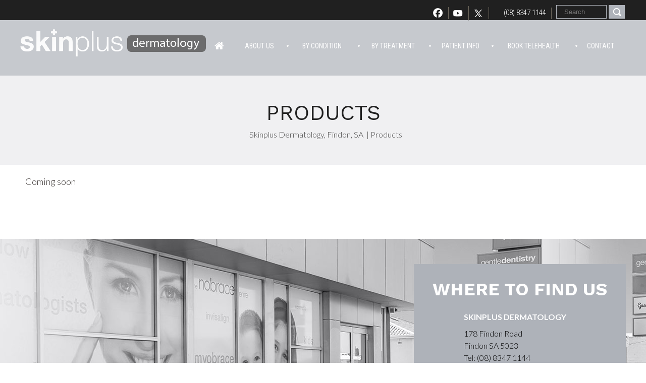

--- FILE ---
content_type: text/html
request_url: https://www.skinplusdermatology.com.au/products-dermatologists-adelaide.html
body_size: 4333
content:
<!DOCTYPE html>
<html lang="en">
<head>
    <title>Products | Dermatologist Adelaide | Findon, SA</title>
    <meta name="description" content="We have a team of friendly reception staff, nurses and therapist who are responsible for the day to day running of the clinic. Wendy and Danielle are both" />
    <meta name="keywords" content="dermatology services,dermatologist,skin care" />
    <meta http-equiv="Content-Type" content="text/html; charset=UTF-8">
<meta content="SKYPE_TOOLBAR_PARSER_COMPATIBLE" name="SKYPE_TOOLBAR">
<meta name="viewport" content="width=device-width, initial-scale=1, minimum-scale=1, user-scalable=1" />
<link rel="icon" href="images/favicon.ico" type="image/x-icon">
<link href="css/ypo-style.css" rel="stylesheet" media="all" />
<link href="css/style.css" rel="stylesheet" media="all" />
<link href="https://fonts.googleapis.com/css?family=Lato:300,400,700|Roboto+Condensed:300,400|Work+Sans:400,600,800&display=swap" rel="stylesheet">
<!--<script src="js/jquery-3.4.1.min.js"></script>-->
<script src="/js/jquery-3.6.0.min.js"></script> 
<!--<script src="js/jquery-3.4.1.min.js"></script>-->
<script src="js/ypo-functions.js"></script>
<script src="js/ypo-config.js"></script>


<meta name="geo.region" content="AU-SA" />
<meta name="geo.placename" content="Adelaide" />
<meta name="geo.position" content="-34.899463;138.531444" />
<meta name="ICBM" content="-34.899463, 138.531444" />

<meta name="geo.region" content="AU-SA" />
<meta name="geo.placename" content="Adelaide" />
<meta name="geo.position" content="-34.882028;138.682402" />
<meta name="ICBM" content="-34.882028, 138.682402" />

<!-- Google tag (gtag.js) -->

<script async src="https://www.googletagmanager.com/gtag/js?id=G-0XRBFDQ1H8"></script>

<script>

  window.dataLayer = window.dataLayer || [];

  function gtag(){dataLayer.push(arguments);}

  gtag('js', new Date());


  gtag('config', 'G-0XRBFDQ1H8');

</script>

<!-- Start cookies banner -->
<!--<script defer src="https://ckm.yourpractice.online/615wUZLAzbK3qw/script.js" type="text/javascript"></script>-->
<!-- End cookies banner -->
</head>
<body>
    <div id="Accessibility">
  <div class="dfwOff">
    <ul>
      <li class="adaOn"><a href="?dfw=on" aria-label="Switch to Accessibility View" title="Accessible Tool Options"><span data-icon="&#xf29a;"></span></a></li>
      <li class="adaClose"><a href="javascript:void(0);" id="adaClose" aria-label="Hide Accessible Options">Hide</a></li>
    </ul>
  </div>
  <div class="dfwOn">
    <div class="dfwHead">Accessibility Tools</div>
    <ul>
      <li id="dfw-WhiteMode"><a href="javascript:void(0);" aria-label="Light Mode" data-icon="&#xe826;">Light Mode</a></li>
      <li id="dfw-BlackMode"><a href="javascript:void(0);" aria-label="Contrast Mode" data-icon="&#xe827;">Contrast Mode</a></li>
      <li id="dfw-GreyMode"><a href="javascript:void(0);" aria-label="Grey Mode" data-icon="&#xe81c;">Grey Mode</a></li>
      <li class="fontPlus"><a href="javascript:void(0);" aria-label="Increase Font Size" data-icon="&#xe824;">Increase Font Size</a></li>
      <li class="fontMinus"><a href="javascript:void(0);" aria-label="Decrease Font Size" data-icon="&#xe823;">Decrease Font Size</a></li>
      <li class="fontReset"><a href="javascript:void(0);" aria-label="Make Font Reset" data-icon="&#xe825;">Reset Font Default</a></li>
      <li><a href="/accessibility.html" aria-label="More information about accessibility" accesskey="k" data-icon="&#xf29a;">Accessibility Options</a></li>
      <li class="adaOff"><a href="?dfw=off" aria-label="Reset to Normal Site View" data-icon="&#xe801;">Back to Main Site</a></li>
    </ul>
    <div class="dfwClose"><a href="javascript:void(0);" id="dfwClose" aria-label="close Accessible View">Hide</a></div>
  </div>
</div>
    <div id="Container">
        <div id="online-links">
  <div class="online-links">
    <ul class="online-links-header">
      <!--<li class="skype"><a href="online-consultation-dermatologists-adelaide.html">Dermatologist ONLINE</a></li>-->
      <!--<li class="facebook-header"><a href="https://www.facebook.com/pages/Skinplus-Dermatology/657426830962249" target="_blank"><span class="dispaly-none">Facebook</span></a></li>
      <li class="youtub-header"><a href="http://www.youtube.com/SkinPlusDermatology/" target="_blank"><span class="dispaly-none">Youtube</span></a></li>
      <li class="twitter header-witter"><a href="https://twitter.com/SkinPlusDerm" target="_blank" rel="nofollow" aria-label="Follow  Dr on Twitter" data-icon="&#xf099;" class="font-icon"><span class="dispaly-none">Twitter</span></a></li>-->
      <li class="facebook-header"><a href="https://www.facebook.com/pages/Skinplus-Dermatology/657426830962249" target="_blank"><span class="dispaly-none">Facebook</span></a></li>
      <li class="youtub-header"><a href="http://www.youtube.com/SkinPlusDermatology/" target="_blank"><span class="dispaly-none">Youtube</span></a></li>
      <li class="twitter-header"><a href="https://twitter.com/SkinPlusDerm" target="_blank" rel="nofollow" aria-label="Follow  Dr on Twitter"><span class="dispaly-none">Twitter</span></a></li>
      <li class="header-phone-nu"><span class="tel1"></span></li>
      <!-- <li class="search-tab"><a href=""><span class="dispaly-none">Search</span></a></li>-->
      
      <li class="search-tab">
        <div class="search"> 
          <!--
                    <form name="search">

                        <input type="text" name="string" id="string" class="search" placeholder="Search">

                        <input class="submit" type="submit" id="search_submit" value="">

                    </form>-->
          
          <form name="search">
            <input type="text" placeholder="Search" name="string" class="search" id="string" />
            <input class="submit" type="submit" id="search_submit" value="">
          </form>
        </div>
      </li>
    </ul>
  </div>
</div>
<header id="Header-Container" data-skip="Header">
  <div id="Header">
    <div class="table-div">
      <div class="table-cell logo"><a href="/" aria-label="Skin Plus Logo"><img alt="Skin
Plus Logo" src="images/skin-plus-logo.png" /></a></div>
      <div class="table-cell appoint">
        <nav id="Menu-Container" data-skip="Menu">
          <div id="Main-Menu">
            <ul class="menu">
              <li class="menu-home"><a href="/" accesskey="h" data-icon="&#xe801;">Home</a></li>
              <li class="menu-about"><a href="/about-us-dermatologists-adelaide.html" accesskey="u">About Us</a>
                <ul class="subMenu">
                  <li><a href="skinplus-dermatology-dermatologists-adelaide.html">Skinplus Dermatology</a></li>
                  <li><a href="our-team-dermatologists-adelaide.html">Our Team</a></li>
                  <li><a href="our-practice-dermatologists-adelaide.html">Our Practice</a></li>
                  <li><a href="our-staff-dermatologists-adelaide.html">Our Staff</a></li>
                  <li><a href="/contact-us-dermatologists-adelaide.html">Practice Locations</a></li>
                </ul>
              </li>
              <li class="menu-condition menu-icon"><a href="/by-conditions-dermatologists-adelaide.html" accesskey="s">By Condition</a>
                <ul class="contDesc subMenu">
                  <li class="medical-dropdown"><a href="medical-dermatologists-adelaide.html">Medical</a>
                    <ul class="lower-dropdown only-border">
                      <li><a href="acne-scarring-dermatologists-adelaide.html">Acne and Scarring</a></li>
                      <li><a href="psoriasis-dermatologists-adelaide.html">Psoriasis</a></li>
                      <li><a href="eczema-dermatologists-adelaide.html">Eczema</a></li>
                      <li><a href="vitiligo-dermatologists-adelaide.html">Vitiligo</a></li>
                      <li><a href="skin-pigmentation-dermatologists-adelaide.html">Skin Pigmentation</a></li>
                      <li><a href="hyperhidrosis-dermatologists-adelaide.html">Hyperhidrosis (Excessive Sweating)</a></li>
                      <li><a href="hair-loss-dermatologists-adelaide.html">Hair Loss</a></li>
                      <li><a href="bruxism-dermatologists-adelaide.html">Bruxism</a></li>
                      <li><a href="skin-cancer-condition-dermatologists-adelaide.html">Skin Cancer</a></li>
                    </ul>
                  </li>
                  <li class="multi-cosmetic-con"><a href="cosmetic-dermatologists-adelaide.html">Cosmetic</a>
                    <ul class="lower-dropdown">
                      <li><a href="rejuvenation-refresh-dermatologists-adelaide.html">Rejuvenation and Refresh</a></li>
                      <li><a href="anti-wrinkle-dermatologists-adelaide.html">Anti- Wrinkle</a></li>
                      <li><a href="pigmentation-dermatologists-adelaide.html">Pigmentation</a></li>
                      <li><a href="broken-blood-vessels-dermatologists-adelaide.html">Broken Blood Vessels</a></li>
                    </ul>
                  </li>
                </ul>
              </li>
              <li class="menu-treatment menu-icon"><a href="/by-treatment-dermatologists-adelaide.html" accesskey="t">By Treatment</a>
                <ul class="contDesc subMenu">
                  <li><a href="cosmetic-treatment-dermatologists-adelaide.html">Cosmetic</a>
                    <ul class="lower-dropdown only-border">
                      <li><a href="skin-rejuvenation-and-regeneration-dermatologists-adelaide.html">Skin Rejuvenation and Regeneration</a></li>
                      <li><a href="lip-fillers-dermatologists-adelaide.html">Lip Fillers</a></li>
                      <li><a href="prp-dermatologists-adelaide.html">PRP</a></li>
                    </ul>
                  </li>
                  <li><a href="medical-treatment-dermatologists-adelaide.html">Medical</a>
                    <ul class="lower-dropdown only-border">
                      <li><a href="anti-sweat-treatments-dermatologists-adelaide.html">Anti-sweat Treatments</a></li>
                      <li><a href="allergy-testing-dermatologists-adelaide.html">Allergy Testing</a></li>
                      <li><a href="light-and-laser-treatments-dermatologists-adelaide.html">Light and Laser Treatments</a></li>
                      <li><a href="acne-and-scar-treatments-dermatologists-adelaide.html">Acne Treatments</a></li>
                      <li><a href="female-hair-loss-diagnosis-and-treatments-dermatologists-adelaide.html">Female Hair Loss Diagnosis and Treatments (Trichology)</a></li>
                      <li><a href="prp-dermatologists-adelaide.html">PRP</a></li>
                      <li><a href="other-dermatologists-adelaide.html">Other</a></li>
                    </ul>
                  </li>
                  <li><a href="skin-cancer-treatment-dermatologists-adelaide.html">Skin Cancer</a>
                    <ul class="lower-dropdown">
                      <li><a href="skin-and-mole-checks-dermatologists-adelaide.html">Skin and Mole Checks</a></li>
                      <!--<li><a href="mole-map-dermatologists-adelaide.html">Mole Map</a></li> -->
                      <li><a href="skin-cancer-treatments-dermatologists-adelaide.html">Skin Cancer Treatment</a></li>
                    </ul>
                  </li>
                </ul>
              </li>
              <li class="menu-patient menu-icon"><a href="/patient-infof-dermatologists-adelaide.html" accesskey="i">Patient info</a>
                <ul class="subMenu">
                  <li><a href="patient-education-videos-dermatologists-adelaide.html">Patient Education Videos</a></li>
                  <li><a href="practical-pearls-dermatologists-adelaide.html">Practical Pearls</a></li>
                  <li><a href="bookings-and-cancellation-dermatologists-adelaide.html">Bookings and Cancellation</a></li>
                  <li><a href="payment-and-insurance-dermatologists-adelaide.html">Payment and Insurance</a></li>
                  <li><a href="faqs-dermatologists-adelaide.html">FAQ<span class="loer-case">s</span></a></li>
                  <li><a href="useful-links-dermatologists-adelaide.html">Useful Links</a></li>
                </ul>
              </li>
              <li class="menu-first menu-icon"><a href="https://book.squareup.com/appointments/zauzhai9p4tyfg/location/LF2B6RNMD4R7H/services" target="_blank">Book Telehealth </a></li>
              <!--<li class="menu-first menu-icon"><a href="/products-dermatologists-adelaide.html" accesskey="v">Products </a></li>-->
              <li class="menu-contact menu-icon"><a href="/contact-us-dermatologists-adelaide.html" accesskey="c">Contact</a>
                <ul class="subMenu">
                  <li><a href="general-appointment-dermatologists-adelaide.html">General Appointment</a></li>
             <!--     <li><a href="general-appointment-dermatologists-adelaide.html#online-appointment">Online Appointment</a></li>-->
                  <li><a href="online-telehealth-consultations-dermatologists-adelaide.html">Make a Telehealth Appointment</a></li>
                </ul>
              </li>
            </ul>
          </div>
          <div id="Mobile-Menu">
            <div class="toggleMenu"><a href="javascript:void(0);">Menu<span data-icon="&#xf0c9;"></span></a></div>
            <div class="Wrapper"></div>
          </div>
        </nav>
      </div>
    </div>
  </div>
</header>
<script>
    $(document).ready(function() {
        $('#search_submit').click(function(event) {
            var string = $('#string').val();
            string = string.replace(/[^a-z0-9\s]/gi, '').replace(/[_\s]/g, '-');



            var search_type = 'all';
            var alpha_sort_type = '';
            var go_to_url = (alpha_sort_type == '') ? '/search/' + search_type + '-lr-' + string + '\/' : '/search/' + search_type + '-lr-' + alpha_sort_type + '-lr-' + string + '\/';

            window.location.href = go_to_url;
            return false;
        });
    });

</script> 

        <div id="nav-container">
            <div class="nav-container-inner">
                <h1>Products</h1>
                <div class="navigation"><a href="/" class="dfw-FontResize" style="font-size: 16px;">Skinplus Dermatology, Findon, SA<span class="displayn-one">, Newton, SA</span></a> &nbsp;|&nbsp;Products</div>
            </div>
        </div>
        <div id="Content-Container" data-skip="Content">
            <div id="Content-Main">
                <div class="table-div">
                    <div id="Content" class="table-cell">
                        <article class="textMain ypocms">
                            <p>Coming soon</p>
                        </article>
                    </div>
                </div>
            </div>
        </div>
        <div id="map-section">
    <div class="map-section">
        <div class="theme-L"></div>

        <div class="theme-R"></div>

        <div class="footer-address">
            <h2 class="address-head"><a href="contact-us-dermatologists-adelaide.html">Where to find us</a></h2>
            <div class="footer-address-inner">

                <a class="footer-address-inner-head one-icon" href="skinplus-dermatology-findon-dermatologists-adelaide.html">Skinplus Dermatology</a>
                <p class="adress-details">178 Findon Road<br>
                    Findon SA 5023<br>
                    Tel: <span class="tel1"></span> </p>
                <a class="get-direction-footer" href="https://goo.gl/maps/QMAEHmhqp14EUZ3t9" target="_blank">Get Directions</a>


            </div>

            <div class="for-border"></div>



           <!-- <div class="footer-address-inner">

                <a class="footer-address-inner-head two-icon" href="skinplus-dermatology-newton-dermatologists-adelaide.html">Skinplus Dermatology<br>
                    (General Only )</a>
                <p class="adress-details">Shop 9, 145 Montacute Rd<br>
                    Newton SA 5074 <br>
                    Tel: <span class="tel2"></span> (Tuesday)</p>
                <a class="get-direction-footer" href="https://goo.gl/maps/u7hVLoNZByPrd1x47" target="_blank">Get Directions</a>


            </div>
-->

            <a class="book-an-appoint-footer-doc" href="general-appointment-dermatologists-adelaide.html#online-appointment">Book an appointment</a>





        </div>

    </div>
</div>




<footer id="Footer-Container" data-skip="Footer">
    <div id="Footer">
        <div class="social-logo">
            <h2 class="follow-us">Follow Us</h2>
            <!--<ul>
                <li class="facebook"><a href="https://www.facebook.com/pages/Skinplus-Dermatology/657426830962249" target="_blank" rel="nofollow" aria-label="Follow Dr on Facebook" data-icon="&#xf09a;"><span>Facebook</span></a></li>
                
                <li class="twitter"><a href="https://twitter.com/SkinPlusDerm" target="_blank" rel="nofollow" aria-label="Follow  Dr on Twitter" data-icon="&#xf099;" class="font-icon"><span class="no-displya">Twitter</span></a></li>

                <li class="youtube"><a href="http://www.youtube.com/SkinPlusDermatology/" target="_blank" rel="nofollow" aria-label="Subscribe Dr on YouTube" data-icon="&#xf16a;"><span>YouTube</span></a></li>
            </ul>-->
            <ul>
                <li class="facebook"><a href="https://www.facebook.com/pages/Skinplus-Dermatology/657426830962249" target="_blank" rel="nofollow" aria-label="Follow Dr on Facebook"><span>Facebook</span></a></li>
                
                <li class="twitter"><a href="https://twitter.com/SkinPlusDerm" target="_blank" rel="nofollow" aria-label="Follow  Dr on Twitter"><span class="no-displya">Twitter</span></a></li>

                <li class="youtube"><a href="http://www.youtube.com/SkinPlusDermatology/" target="_blank" rel="nofollow" aria-label="Subscribe Dr on YouTube"><span>YouTube</span></a></li>
            </ul>
        </div>
        <div class="copyrights">

            <p><a href="/">Home</a> | <!--<a href="/disclaimer-dermatologists-adelaide.html">Disclaimer</a> | <a href="/privacy-dermatologists-adelaide.html">Privacy</a>--><a href="/disclaimer.php">Disclaimer</a> | <a href="/privacy.php">Privacy</a> | <a href="/sitemap-dermatologists-adelaide.html">Sitemap</a> | <a href="/feedback-dermatologists-adelaide.html">Feedback</a> | <a href="/tell-a-friend-dermatologists-adelaide.html">Tell a Friend</a> | <a href="/contact-us-dermatologists-adelaide.html">Contact Us</a> </p>

            <p class="copy-p">&copy; Skinplus Dermatology, Findon, SA </p>
        </div>

        <div class="ypo-logo"><a href="https://www.yourpracticeonline.com.au/" target="_blank"><img alt="Your Practice Online" src="images/ypo-logo.png" /></a></div>
    </div>

</footer>

    </div>
    <script src="js/responsiveslides.js"></script>
<script src="js/jquery.flexisel.js"></script>
<script src="js/easy-responsive-tabs.js"></script>
<script src="js/functions.js"></script>
</body>
</html>


--- FILE ---
content_type: text/css
request_url: https://www.skinplusdermatology.com.au/css/style.css
body_size: 8844
content:
/* ---------- Theme CSS ---------- */
#Map-Container,#online-links,#nav-container,#map-section, #Doctor-Container, #Skin-Container, #Sweating-Container, #Useful-Container,#Skin-Container-general{
	width: 100%;
	margin: 0px;
	padding: 0px;
	position: relative;
}
#Accessibility,.map-section, #Header, #Banner, #Content-Main, #Footer, #Main-Menu, #Mobile-Menu, #Service, #Credibility,.online-links, .nav-container-inner, #Skin-inner, #Doctor-inner, #Skin-risk-inner, #Sweating-inner, #useful-inner{
	max-width: 1200px;
	min-width: 300px;
	margin: 0px auto;
	padding: 0px;
	position: relative;
}
.telehelth{
	
    padding: 10px 0px;
    font: 400 20px/28px 'Lato', sans-serif !important;
    /* color: #383331; */
    color: #697891 !important;
}
}

/*search-styles*/
.search-tab .search {
    
    text-align: center;
}

.search-tab .search {
    color: #fff;
}

.search-tab .search input[type="text"] {
    background: transparent;
    border: none;
    padding: 5px 15px;
    border: 1px solid #aeb2b9;
       width: 100px;
    position: relative;
 
    text-align: left;
    
    -webkit-top:0 !important;
	-moz-top:0 !important;
	-ms-top:-10px !important;
	-o-top:0 !important;
    
    top:0px;
    vertical-align: top;

    
  /*  -webkit-top: -8px;
	-moz-top: 0px;
	-ms-top: -8px;
	-o-top: 0px;*/
     
}

.search-tab .search input[type="submit"] {
    background: #aeb2b9 url(../images/search.png) no-repeat center 5px;
    /* margin-left: -6px;*/
    border: none;
    padding: 5px 15px;
    border: 1px solid #aeb2b9;
    cursor: pointer;
    margin: 0px 0 0px 0px;
}
/*
.blog-posts.search-list .read-more {
	float: right;
}
*/
.search-tab {
	border: none !important;
}


/*.lower-dropdown.only-border::after {
	content: "";
	width: 1px;
	height: 100%;
	background: #8a8484;
	position: absolute;
	top: 0;
	right: 4%;
}*/
.menu > li > a:hover {
	color: #000;
}

/* ADA */
.adaOn span {
	background: #003263;
	color: #fff;
	border-radius: 50%;
}
/* Scroller CSS */
#Scroller a {
	background: #fff;
	border: 2px solid #000;
	color: #000;
	border-radius: 50%;
}
/* Header CSS */
#Header {
	min-height: 80px;
}
/* Menu CSS */
.menu {
	text-align: center;
}
.menu li {

	height: 50px;
	color: #fff;
	text-transform: uppercase;
	font: 400 /*16*/14px/24px 'Roboto Condensed', sans-serif;
}

.menu li a {
	padding: 15px 0px;
	color: #fff;
}
.menu li li {
/*	background: #CCC;*/
}
.menu-home {
	width: 50px;
	font-size: 0px !important;
}
.menu-home a::before {
	font-size: 20px;
}
.menu-home a {
	width: 100%;
	height: 100%;
}
.menu-home a::before {
	vertical-align: top;
	margin: auto;
}
.menu-home span {
	vertical-align: middle;
}
.toggleMenu {
	font: bold 16px/30px Verdana, Arial, Helvetica, sans-serif;
}
.toggleMenu a {
	border-radius: 5px;
	border: 2px solid #ccc;
    color: #000;
}
.Wrapper {
	font: normal 14px/20px Verdana, Arial, Helvetica, sans-serif;
}
.sevices-p{position: relative; min-height:140px;}

.sevices-p a {
	font: 600 22px/30px 'Work Sans', sans-serif !important;
	text-transform: uppercase;
	text-align: center;
	color: #202020 !important;
	padding: 30px 0 !important;
    display: block;
  
}
.sevices-readmore {
	display: block;
	width: 150px;
	margin:25px auto 5px;
	text-transform: uppercase;
	background: #202020;
	color: #fff !important;
	font: 400 13px/20px 'Work Sans', sans-serif !important;
	padding: 12px 15px;
	text-align: center;
}

.sevices-p::after {
	content: "";
	width: 53px;
	height: 3px;
	background: #d2d2d2;
	position: absolute;
	left: 0;
	right: 0;
	bottom: 0;
	margin: 0px auto;
}
.sevices-list {
	position: relative;
	display: inline-block;
 /*   float: left;*/
	background: none !important;
	width: 350px !important;
	text-align: center;
	border-bottom: 1px solid #e8e8e8 !important;
	/* border-right: 1PX SOLID #e8e8e8; */
	/* border: 1px solid #e8e8e8; */
	min-height: 390px;
	vertical-align: top;
	padding: 0px !important;
	margin: 0px !important;
}
.sevices-styles {
	text-align: center;
}
.service-para {
	min-height: 160px;
}
.sevices-list.for-border {
    border-right:1px solid #e8e8e8;
    border-left:1px solid #e8e8e8;
    border-bottom:1px solid #e8e8e8;
    position: relative;
}
.sevices-list.for-border-two {
   
    border-left:1px solid #e8e8e8;
    border-bottom:1px solid #e8e8e8;
     position: relative;
}
.sevices-list.for-border::after {
	content: "";
	width: 21px;
	height: 21px;
	background: url(../images/small-plus.png) no-repeat 0 0;
	position: absolute;
	left: -12px;
	
	bottom: -12px;
}

.sevices-list.for-border-two::after {content: "";
	width: 21px;
	height: 21px;
	background: url(../images/small-plus.png) no-repeat 0 0;
	position: absolute;
	left: -12px;
	
	bottom: -12px;
}
.sevices-list.for-border::before {
	content: "";
	width: 21px;
	height: 21px;
	background: url(../images/small-plus.png) no-repeat 0 0;
	position: absolute;
	
	right: -9px;
	bottom: -12px;
}

/*font: 'Work Sans', sans-serif;*/
/* Home Banner CSS */
#Banner-Container #Banner {
	height: 718px;
}
#Banner-Container .banner1 {
	background: url(../images/banner1-bg.jpg) no-repeat center top;
    background-size: cover;
}
#Banner-Container .banner1 .theme-L {
	background: url(../images/banner1-l-bg.jpg) no-repeat right top;
}
#Banner-Container .banner1 .theme-R {
	background: url(../images/banner1-r-bg.jpg) no-repeat left top;
}
#Banner-Container .banner2 {
	background: url(../images/banner2-bg.jpg) no-repeat center top;
    background-size: cover;
}
#Banner-Container .banner2 .theme-L {
	background: url(../images/banner2-l-bg.jpg) no-repeat right top;
}
#Banner-Container .banner2 .theme-R {
	background: url(../images/banner2-r-bg.jpg) no-repeat left top;
}
#Banner-Container .banner3 {
	background: url(../images/banner3-bg.jpg) no-repeat center top;
    background-size: cover;
}
#Banner-Container .banner3 .theme-L {
	background: url(../images/banner3-l-bg.jpg) no-repeat right top;
}
#Banner-Container .banner3 .theme-R {
	background: url(../images/banner3-r-bg.jpg) no-repeat left top;
}
#Banner-Container .banner4 {
	background: url(../images/banner4-bg.jpg) no-repeat center top;
    background-size: cover;
}
#Banner-Container .banner4 .theme-L {
	background: url(../images/banner4-l-bg.jpg) no-repeat right top;
}
#Banner-Container .banner4 .theme-R {
	background: url(../images/banner4-r-bg.jpg) no-repeat left top;
}
#Banner-Container .banner5 {
	background: url(../images/banner5-bg.jpg) no-repeat center top;
    background-size: cover;
}
#Banner-Container .banner5 .theme-L {
	background: url(../images/banner5-l-bg.jpg) no-repeat right top;
}
#Banner-Container .banner5 .theme-R {
	background: url(../images/banner5-r-bg.jpg) no-repeat left top;
}


/* Subpage Banner CSS */
#Banner-Container-S #Banner {
	height: 400px;
}

/* Banner Content CSS */
.banner-content {
    text-align: center;
	position: absolute;
	left: 76%;
	top: 63%;
	-webkit-transform: translate(-50%, -50%);
	-moz-transform: translate(-50%, -50%);
	-ms-transform: translate(-50%, -50%);
	-o-transform: translate(-50%, -50%);
	transform: translate(-50%, -50%);
	padding: 15px;
    width: 671px;
}
.banner-more {

	display: inline-block;
}
/* Navigation CSS */
.navigation {
	font: bold 14px/20px Verdana, Arial, Helvetica, sans-serif;
	padding: 50px 0px 10px 10px;
}
/* Text CSS */
.textMain {
	padding: 10px 10px 50px 10px;
	font: normal 14px/24px Verdana, Arial, Helvetica, sans-serif;
	color: #2d2f2f;
}
.textMain a {
	color: #3364b7;
}
.textMain a:hover {
	color: #2053aa;
}
.textMain h1 {
	font: 600 30px/34px Verdana, Arial, Helvetica, sans-serif;
	color: #414141;
}
.textMain h1 span {
	font: normal 20px/24px Verdana, Arial, Helvetica, sans-serif;
	color: #4d4d4d;
}
.textMain h2, .hTag2, .textMain h3.hTag2, .textMain h4.hTag2 {
    
	font: 600 36px/44px 'Work Sans', sans-serif;
	color: #697891;
    /*color: #738199;*/
}
.textMain h2 span {
	font: normal 18px/22px Verdana, Arial, Helvetica, sans-serif;
	color: #000000;
}
.textMain h2 a, .hTag2 a, .textMain h3.hTag2 a, .textMain h4.hTag2 a {
	color: #014cbe;
}
.textMain h3, .hTag3, .textMain h2.hTag3, .textMain h4.hTag3 {
	font: 500 20px/30px Verdana, Arial, Helvetica, sans-serif;
	color: #4e78bf;
}
.textMain h3 a, .hTag3 a, .textMain h2.hTag3 a, .textMain h4.hTag3 a {
	color: #353535;
}
.textMain h4, .hTag4, .textMain h2.hTag4, .textMain h3.hTag4 {
	font: normal 18px/22px Verdana, Arial, Helvetica, sans-serif;
	color: #014cbe;
}
.textMain h4 a, .hTag4 a, .textMain h2.hTag4 a, .textMain h3.hTag4 a {
	color: #014cbe;
}

#Sidebar {
	width: 300px;
}
/*menu related*/
.subMenu::before {
	left: -100%;
}

.subMenu::after {
	right: -100%;
}
.subMenu::before, .subMenu::after {
	position: absolute;
	width: 100%;
	content: "";

	background: #000000;
    /*opacity: 1;*/
	height: 100%;
	top: 0px;
}

.subMenu {
	text-align: left;
	position: relative;
}

.lower-dropdown > li > a {
}
.menu li:hover > ul, .menu li:focus > ul, .menu li:hover > ul ul, .menu li:focus > ul ul {
	display: block;
}

/*.menu-treatment.menu-icon ul ul {
	left: -150%;
	top: 0px;
}*/
.contDesc {
	padding-bottom: 10px;
}
.menu-service .contDesc > li {
	width: 35%;
	font-weight: 700;
	font-size: 20px !important;
}
.menu ul ul {
	 left: 0px; 
	 top: 0px; 
	 position: relative; 
	 z-index: inherit; 
}
.multi-cosmetic-con {
	width: 30% !important;
}


.medical-dropdown > ul > li {
	display: inline-block !important;
	width: 200px !important;
}
.contDesc > li {
	width: 24.5%;
	min-width: 235px;
	display: inline-block !important;
	color: #fff;
	border: none !important;
}
.menu ul {
	/* background: rgba(17, 70, 170, 0.9); */
	background: #000;
   /* opacity: 1;*/
	text-align: left;
	/* padding: 10px; */
}
.medical-dropdown {
	width: 60% !important;
	/* width: 250px; */
}
.subMenu {
	text-align: left;
	position: relative;
}


.lower-dropdown > li > a {
	color: #fff !important;
	font: 400 15px/24px 'Roboto Condensed', sans-serif;
	background: url(../images/menu-arrow.png) no-repeat 0 20px;
}
.lower-dropdown > li:hover a {
	color: #fff;
font: 400 15px/24px 'Roboto Condensed', sans-serif;
}

/* Footer CSS */
.social-logo {
	width: 300px;
	text-align: center;
	margin: 0px auto;
}
.social-logo ul {
	font-size: 0px;
}
.social-logo li {
	display: inline-block;
	vertical-align: middle;
	width: 50px;
	height: 50px;
	font-size: 30px;
	border-radius: 50%;
	/*border: 1px solid #565c65;*/
	/*padding: 15px 0 0 0px;*/
    padding: 4px 0 0 0px;
	margin: 5px;
}
.social-logo li:nth-child(1) a{
	background: url('/images/smo-icons-ftr.png') no-repeat 4px -1px;
}
.social-logo li:nth-child(2) a{
	background: url('/images/smo-icons-ftr.png') no-repeat -43px -1px;
}
.social-logo li:nth-child(3) a{
	background: url('/images/smo-icons-ftr.png') no-repeat -90px -1px;
}


.”displayn-one” {
	display: none !important;
}
.displayn-one{display: none !important;}
.social-logo li a {
	width: 100%;
	height: 100%;
	display: block;
    color: #565c65;
}
.ypo-logo {
	width: 120px;

text-align: center;

margin: 10px auto 5px;
}
/* Contact Page */
.contactTable {
	border-spacing: 5px;
	border: 2px solid #ccc;
}
.contactTable:hover {
	-webkit-box-shadow: 0px 0px 10px 1px rgba(51, 51, 51, 0.2);
	-moz-box-shadow: 0px 0px 10px 1px rgba(51, 51, 51, 0.2);
	-ms-box-shadow: 0px 0px 10px 1px rgba(51, 51, 51, 0.2);
	-o-box-shadow: 0px 0px 10px 1px rgba(51, 51, 51, 0.2);
	box-shadow: 0px 0px 10px 1px rgba(51, 51, 51, 0.2);
}
.contact-address {
	width: 300px;
	padding: 10px;
	position: relative;
}
.contact-address p.textMainBold {
	padding: 5px 0px;
}
.contact-address p {
	position: relative;
	padding: 5px 10px 5px 30px;
}
.contact-address p::before {
	position: absolute;
	left: 5px;
	top: 5px;
}
.contact-map {
	position: relative;
}
.contact-map iframe {
	width: 100%;
	height: 100%;
	position: absolute;
	z-index: 9;
	border: 0px;
}
/* Profile Schema */
.textMain .schemaTable {
	padding: 5px;
	text-align: center;
}
.textMain .schemaTitle {
	padding: 5px 10px;
	font: normal 18px/24px Verdana, Arial, Helvetica, sans-serif;
}
.textMain .schemaTable ul {
	margin: 0px;
	padding: 0px;
	border-radius: 10px;
	display: inline-block;
	vertical-align: middle;
	-webkit-box-shadow: 0px 0px 10px 1px rgba(51, 51, 51, 0.2);
	-moz-box-shadow: 0px 0px 10px 1px rgba(51, 51, 51, 0.2);
	-ms-box-shadow: 0px 0px 10px 1px rgba(51, 51, 51, 0.2);
	-o-box-shadow: 0px 0px 10px 1px rgba(51, 51, 51, 0.2);
	box-shadow: 0px 0px 10px 1px rgba(51, 51, 51, 0.2);
}
.textMain .schemaTable li {
	margin: 0px;
	padding: 10px;
	position: relative;
	background: none;
	border-right: 1px dotted #ccc;
	min-width: 250px;
	display: inline-block;
	vertical-align: middle;
	text-align: left;
}
.textMain .schemaTable li:last-child {
	border-right: 0px;
}
.textMain .schemaTable p.textMainBold {
	padding: 5px 0px;
}
.textMain .schemaTable p {
	position: relative;
	padding: 5px 10px 5px 30px;
}
.textMain .schemaTable p::before {
	position: absolute;
	left: 5px;
	top: 5px;
}
/* Submit Testimonials */
.textMain .write-review {
	font: normal 16px/20px Verdana, Arial, Helvetica, sans-serif;
	float: right;
	position: relative;
	border: 2px solid #ccc;
}
.textMain .write-review a {
	display: block;
	padding: 5px 15px;
	text-decoration: none;
}
.textMain .write-review a::before {
	margin-right: 15px;
}
/* Usefull Links Page */
.textMain .useFul {
	margin: 15px 0px;
	padding: 0px;
}
.textMain .useFul ul {
	margin: 0px;
	padding: 0px;
	font-size: 0px;
	text-align: center;
}
.textMain .useFul li {
	margin: 1%;
	padding: 0px;
	display: inline-block;
	vertical-align: middle;
	width: 45%;
	min-width: 290px;
	font: 400 16px/20px 'Source Sans Pro', sans-serif;
	background: none;
	border: 2px solid #ccc;
}
.textMain .useFul li span {
	display: block;
	padding: 15px 0px;
	background: #ccc;
	margin: 0px 0px 15px 0px;
}
.textMain .useFul li img {
	margin: 10px 0px;
}
.textMain .useFul li a {
	display: block;
	padding: 5px;
	text-decoration: none;
}
/* Relative List */
.textMain .relList li {
	border: 2px solid #ccc;
}
.textMain .relList li a {
	padding: 5px 15px;
}



/*custom-styles*/
#online-links {
background:#202020;
padding: 10px 0px 30px 0;
    
	
}
.dispaly-none {
	display: none;
}

.online-links-header > li a {
	display: block;
	color: #fff;
    padding:0px 10px 3px 20px;
	text-transform: uppercase;
	font: 300 15px/20px 'Roboto Condensed', sans-serif;
}

.online-links-header > li {
	display: inline-block;vertical-align: middle;
	margin: 0 2px 0 3px;
	border-right: 1px solid #6e685d;
    
}
.youtub-header a{margin-top: 5px;}
.online-links-header {
	float: right;
}
.skype a {background: url(../images/skype-header.png) no-repeat 0 2px;padding: 0 0 0 20px;}


.youtub-header a {height: 24px;
	width: 30px;background: url(../images/youtube-header.png) no-repeat 0px 3px;}

.facebook-header a {
	height: 24px;
	width: 30px;
	/*background: url(../images/header-facebook.png) no-repeat 0px 5px;*/
	background: url(../images/header-facebook-upd.png) no-repeat 0px 2px;
}

.twitter-header a {
	height: 24px;
	width: 30px;
	background: url(../images/header-twitter.png) no-repeat 0px 3px;
}








#Header-Container {
	background: #aeb2b9;
	padding: 15px 0;
    opacity: 0.7;
    z-index: 99999;
}
.table-cell.logo {
	width: 370px;
}


.menu-home {width: 6%;}
.menu-about {width: 13%;}
.menu-condition {width: 17%;}
.menu-treatment {width: 17%;}
.menu-patient {width: 15%;}
.menu-first {width: 20%;}
.menu-contact {width: 12%;}


.table-cell.appoint {
	vertical-align: middle;
}


.table-cell.logo {
	width: 370px;
	vertical-align: middle;
}

#nav-container {
	text-align: center;
	background: #f0f0f2;
	padding: 40px 0;
}
#nav-container .nav-container-inner {
	
	background:#f0f0f2;
}

.nav-container-inner h1 {
	font: 400 42px/47px 'Work Sans', sans-serif;
	text-transform: uppercase;
	padding: 10px 0 0px 0;
    color: #202020;
}
.navigation {
	font: 300 16px/20px'Lato', sans-serif;
	text-transform: initial !important;
	padding: 10px 0px 10px 10px;
	text-decoration: none;
	color: #454545;
}

.navigation a {
	font-weight: normal;
	text-decoration: none;
	font: 300 16px/20px'Lato', sans-serif;
	text-transform: initial !important;
    color: #454545 !important;
}
.copyrights {
	text-align: center;
}

.copy-p {
	font: 400 14px/20px'Lato', sans-serif;
	text-transform: uppercase;
	padding: 10px 0;
	color: #302d2b;
}

.copyrights > p > a {
	font: 400 14px/20px'Lato', sans-serif;
	text-transform: uppercase;
	padding: 20px 10px;
	color: #302d2b;
}

#Footer-Container {
	border-bottom: 10px solid #d3d0d0;
	padding: 20px 0 20px 0;
}

.follow-us {
	font: 800 20px/25px 'Work Sans', sans-serif;
	padding: 15px 0;
	text-transform: uppercase;
	color: #302d2b;
}


.anti-rinckles-head {
	font: 400 54px/60px 'Work Sans', sans-serif !important;
	text-transform: uppercase;
	color: #202020 !important;
}
.book-an-appoint-skin-cancer {
		font: 500 18px/23px 'Work Sans', sans-serif !important;
		text-transform: uppercase;
		display:block;
		color:#fff;
}
.para-anti-rinckles {
	color: #383331;
	font: 300 18px/27px'Lato', sans-serif;
}.skin-treatment-head-p {
	color: #383331;
	text-align: center;
	font: 300 18px/27px'Lato', sans-serif;
	width: 74%;
	margin: 0px auto;
	padding:10px 0;
}

.book-an-appoint-skin-cancer {
	font: 500 18px/23px 'Work Sans', sans-serif !important;
	text-transform: uppercase;
	display: block;
	color: #fff !important;
	background: #202020;
	width: 290px;
	text-align: center;
	margin: 10px auto;
	padding: 15px 0;
}

.find-book > li {
	background: none !important;
	display: inline-block;
	margin: 5px auto;
	padding:0px !important;
	border:3px solid #423c39;
}

.find-book > li:hover {
	background: #423c39 !important;
	
}
.find-book > li > a {
	color: #686361;
	text-transform:uppercase;
	font: 500 18px/22px 'Work Sans', sans-serif !important;
	padding: 10px 20px;
	display: block;
}
.find-book > li > a:hover {color:#fff;}

.find-book-11 > li {
	background: none !important;
	display: inline-block;
	margin: 5px auto;
	padding:0px !important;
	border:3px solid #423c39;
}

.find-book-11 > li:hover {
	background: #423c39 !important;
	
}
.find-book-11 > li > a {
	color: #686361;
	text-transform:uppercase;
	font: 500 18px/22px 'Work Sans', sans-serif !important;
	padding: 10px 30px;
	display: block;
}
.find-book-11 > li > a:hover {color:#fff;}

.find-book-11 {
	margin: 15px 5px !important;
	text-align: center;
}
.anti-rinckles-head-2 {
	font: 600 36px/42px 'Work Sans', sans-serif !important;color: #686361 !important;padding: 10px 30px;
	text-transform:uppercase;
}
.anti-rinckles-frequently {
	font: 500 42px/47px 'Work Sans', sans-serif !important;
	color: #202020 !important;
	padding: 10px !important;
	text-transform: uppercase;
	text-align: center;
}
.skin-treatment-head {
	font: 500 42px/47px 'Work Sans', sans-serif !important;
	color: #565c65 !important;
	padding: 10px 0 20px 0 !important;
	text-transform: uppercase;
	text-align: center;
}


.skin-treatment {
	padding: 20px 0;
	background: #f0f0f2;
}

.doctor-section-img {
	float: left;
	width: 34%;
	margin: 10px 20px 0 0;
}
.doctor-section-details {
	float: left;
	width: 60%;
	margin: 0 auto 60px;
}
.after-dr-image {
	font: 400 54px/60px 'Work Sans', sans-serif !important;
	color: #202020;text-transform: uppercase;
}
.after-dr-image span {
	color: #babdc3;
	display: block;
	font: 500 18px/25px 'Work Sans', sans-serif !important;

}
.para-anti-rinckles1 {
	color: #383331;
	font: 300 18px/27px'Lato', sans-serif;
	text-align:justify;
}

.book-an-appoint-skin-cancer-doc{
	font: 500 18px/23px 'Work Sans', sans-serif !important;
	text-transform: uppercase;
	display: block;
	color: #fff !important;
	background: #202020;
	width: 290px;
	text-align: center;

	padding: 15px 0;
}.book-an-appoint-footer-doc{
	font: 500 18px/23px 'Work Sans', sans-serif !important;
	text-transform: uppercase;
	display: block;
	color: #565c65 !important;
	background: #fff;
	width: 290px;
	text-align: center;
margin:3px auto;
	padding: 15px 0;
}
.by-treatment-inner > div {
	display: inline-block;

	margin: 5px;
	border-right: 1px solid #eff0f1;
	padding: 0 10px 0 0px;
}
.by-treatment {
	display: block;
	font: 600 24px/30px 'Work Sans', sans-serif;
	color: #202020 !important;
	padding: 30px 0;
	text-transform: uppercase;
}
.by-treatment-inner {
	text-align: center;
}
.by-treat.by-treatment-skin-cancer {
	border: none !important;
}


.by-conditions-inner {
	text-align: center;
}
.by-conditions-inner > div {
	display: inline-block;
    vertical-align: top;
    margin: 5px;
}
.menu-icon {
	background:url(../images/menu-icon.png) no-repeat /*2*/0px 25px;
}
/*.menu li li {
	background: #000000;
	width: 300px;
	opacity: 1;
}*/
.twitter.header-witter a {
	padding: 4px 10px 3px 5px !important;
}
.by-condition-head {
	display: block;
	font: 600 24px/30px 'Work Sans', sans-serif;
	color: #202020 !important;
	padding: 30px 0;
	text-transform: uppercase;
	text-align:left;
}

#map-section .map-section {

 height:436px;

    background: url(../images/footer-bg-map.jpg) no-repeat center top;

}

#map-section .map-section .theme-L {

    background: url(../images/footer-bg-map-left.jpg) no-repeat right top;

}

#map-section .map-section .theme-R {

    background: url(../images/footer-bg-map-right.jpg) no-repeat left top;

}

.footer-address {
	width: 420px;
	background: #aeb2b9;
	/*background: #202020;*/
	/*height: 515px;*/
	/* margin-top: 19px; */
	position: absolute;
	right: 0;
	top: 50px;
	padding: 30px;
}
.address-head {
	font: 700 35px/40px 'Work Sans', sans-serif;
	color: #fff;
	text-transform: uppercase;
	text-align: center;
}
.address-head  a{color: #fff;}
.footer-address-inner {
	padding: 25px 0 0 69px;
}

.search-tab a{background: url(../images/search.png) no-repeat top center;padding: 15px !important;}
.footer-address-inner-head {
	color: #fff !important;position: relative;
	text-transform: uppercase;
	font: 700 16px/20px'Lato', sans-serif;
	padding: 0px 0 5px 0;
	display: block;
}

.adress-details {
	color: #000;
    /*color: #bcbcbc;*/
	font: 300 16px/24px'Lato', sans-serif;
	padding: 6px 0 10px 0;
}
.get-direction-footer {
	text-decoration: underline;
	/*color: #bcbcbc !important;*/
	color: #000 !important;
    display: block;
	font: 400 14px/20px'Lato', sans-serif;
	padding: 5px 0 5px 0;
}
.footer-address-inner-head.one-icon::after {
	/* background: url(../images/01-icon.png) no-repeat 0 0;*/
	height: 23px;
	width: 26px;
	content: "";
	position: absolute;
	left: -55px;
	top: 0;
	
}.footer-address-inner-head.two-icon::after {
	 background: url(../images/02-icon.png) no-repeat 0 0;
	height: 23px;
	width: 36px;
	content: "";
	position: absolute;
	left: -55px;
	top: 0;
	
}
.for-border {
	border-bottom: 1px solid #4d4d4d;
	width: 237px;
	text-align: center;
	margin: 0px auto;
	padding: 5px 0;
}

.gen-dermatology{background: url(../images/general-dermatology.png) no-repeat top center;height: 303px;}
.skin-regen{background: url(../images/skin-regenration.png) no-repeat top center;height: 303px;}
.diagnosis-manage{background: url(../images/diagnosis-management.png) no-repeat top center;height: 303px;}


.gen-dermatology:hover{background: url(../images/general-dermatology-hoc.png) no-repeat top center;height: 303px;}
.skin-regen:hover{background: url(../images/skin-regenration-hov.png) no-repeat top center;height: 303px;}
.diagnosis-manage:hover{background: url(../images/diagnosis-management-hov.png) no-repeat top center;height: 303px;}


.skin-services li {
	
    display: inline-block;
    vertical-align: top;
    width: 446px;
    font:400 30px/38px 'Work Sans', sans-serif;
    color: #fff;
text-transform: uppercase;
    

    
}
.loer-case {
	text-transform: lowercase;
}
.drop-down-ul li{
    
width: 250px  !important;
/*opacity: 0.7;*/
}
.adress-details span > a {
	/*color: #bcbcbc !important;*/
	color: #000 !important;
}

/*.skin-services a:hover{color: #565c65;border: 1px solid #565c65;}*/
.skin-services li:hover {
	color: #565c65;
	text-shadow: 2px 1px #fff;
}

.skin-services li:hover a {
	color: #565c65;
	border: 1px solid #565c65;
}

.skin-services li a{font:400 13px/20px 'Work Sans', sans-serif;color: #fff;border: 1px solid #bfc1c5;padding: 5px 10px;width: 150px;text-align: center;display: block;margin-top: 25px; }
.skin-services li:nth-child(1) {padding:55px 50px 0 175px;position: relative;left: -70px;top: -15px;z-index: 99;}
.skin-services li:nth-child(2) {padding:55px 50px 0 100px;position: relative;left: -75px;top: -15px;z-index: 99;}
.skin-services li:nth-child(3) {padding:55px 50px 0 100px;position: absolute;right:-68px;top: -15px;z-index: 99;}

.doc-sec li span{display: block;}

#Doctor-inner h2{font:600 35px/43px 'Work Sans', sans-serif;color: #000;text-transform: uppercase;color: #202020;text-align: center;padding-bottom: 30px;}
#Doctor-inner h2 a{color: #000;}
#Doctor-inner h1{font:600 24px/32px 'Work Sans', sans-serif;color: #000;text-transform: uppercase;color: #202020;text-align: center;margin-top: 25px;padding-bottom: 5px;}
#Doctor-inner{padding: 50px 0;}
#Doctor-inner h1 span{font:300 14px/24px 'Lato', sans-serif;display: block;text-align: center;border-top: 2px solid #565c65;position: relative;left: 125px;width: 135px !important;color: #838b98;}

#Skin-risk-inner{background: url(../images/skin-care-bg.jpg) no-repeat center top;height: 508px;}
#Skin-risk-inner .theme-L{background: url(../images/skin-care-l-bg.jpg) no-repeat right top;}
#Skin-risk-inner .theme-R{background: url(../images/skin-care-r-bg.jpg) no-repeat left top;}


#Skin-risk-inner:after{content: '';background: url(../images/risk-skin-bg.png) no-repeat;width: 640px;height: 506px;position: absolute;top: 0px;right: 0;}

.skin-risk-sec{width: 365px;position: absolute;right: 100px;top: 40%;}
.skin-risk-sec p{color: #abb2bd;font:200 35px/40px 'Work Sans', sans-serif;text-transform: uppercase;}
.skin-risk-sec p a{position: relative;z-index: 9999;color: #abb2bd;}
.skin-risk-sec p span{color: #fff;font:700 45px/45px 'Work Sans', sans-serif;text-transform: uppercase;display: block;margin-bottom: 20px;}
.skin-risk-sec ul li a{font:300 17px/23px 'Lato', sans-serif;color: #fff;display: block;z-index: 9999;position: relative;}
.skin-risk-sec ul li {display: inline-block;background: url(../images/risk-li.png) no-repeat left center;padding: 0 0 0 30px; color: #fff;margin-bottom: 10px;}

.risk-read{color: #fff;width: 160px;text-align: center;padding: 5px 10px;display: block;margin-top: 5px;font:400 17px/23px 'Work Sans', sans-serif;border: 1px solid #bfc2c5;text-transform: uppercase;position: relative;z-index: 9999;}

#Dermotology-Inner h2{text-align: center;color: #000;text-transform: uppercase;font:700 35px/43px 'Work Sans', sans-serif;margin-bottom: 10px;}
#Dermotology-Inner h2 span{text-transform: uppercase;;color: #000;font:200 45px/53px 'Work Sans', sans-serif;display: block;}
#Dermotology-Inner p{font:300 17px/23px 'Lato', sans-serif;color: #000;text-align: center;padding: 0 50px;margin-bottom: 70px;}
#Dermotology-Inner{padding: 40px 0;}
.why-choose-list {text-align: center;}
.why-choose-list li{display: inline-block;margin:0 20px;}
.choose-1:after{content: '';background: url(../images/why-choose-border.png) no-repeat;width: 143px;height: 3px;position: absolute;left: 23%;}
.choose-2:after{content: '';background: url(../images/why-choose-border.png) no-repeat;width: 143px;height: 3px;position: absolute;left: 47%;}
.choose-3:after{content: '';background: url(../images/why-choose-border.png) no-repeat;width: 143px;height: 3px;position: absolute;left: 69%;}
.why-choose-list li span{font:400 17px/23px 'Work Sans', sans-serif;display: block; color: #000;text-transform: uppercase;padding-top: 20px;}
.why-choose-spl{font:600 20px/28px 'Work Sans', sans-serif !important;color: #000;text-transform: uppercase;padding-top: 0 !important;]}

#Sweating-inner {background: url(../images/sweating-bg.jpg) no-repeat center top;height:653px;}
#Sweating-inner .theme-L{background: url(../images/sweating-bg-l.jpg) no-repeat right top;}
#Sweating-inner .theme-R{background: url(../images/sweating-bg-r.jpg) no-repeat left top;}

.sweat-head{text-transform: uppercase;font:200 45px/53px 'Work Sans', sans-serif;color: #fff;padding: 50px 0 0 46px;text-align: center;width: 525px;}
.sweat-head a{color: #fff;}
.sweat-head span{text-transform: uppercase;font:800 45px/53px 'Work Sans', sans-serif;}
.sweating-img{position: absolute;bottom: 0;left: -55px;z-index: 9999;} 

.case-studies{float: right;width: 320px;margin-top: -90px;}
.case-studies h2{font:200 42px/42px 'Work Sans', sans-serif;text-transform: uppercase;color: #000;}
.case-studies h2 a{color: #000;}
.case-studies-h{font:700 35px/43px 'Work Sans', sans-serif;color: #000;text-transform: uppercase;padding-bottom: 20px;}
.case-studies-h a{color: #000;}

.case-list li a{font:300 17px/23px 'Lato', sans-serif;color: #000;}
.case-list li{margin-bottom: 6px;background: url(../images/case-li.png) no-repeat left center;padding: 0 0 0 15px;}
.case-list-h {font:700 17px/23px 'Work Sans', sans-serif;color: #000;text-transform: uppercase;padding: 15px 0 10px 0;}

.find-out{border: 1px solid #453f3c;padding: 5px 10px;width: 130px;display: block; text-align: center;color: #453f3c;margin-top: 20px;}

#useful-inner{padding: 40px 0 80px 0;}
#useful-inner ul li{display: inline-block;margin:5px;}
#useful-inner{text-align: center;}
#useful-inner ul li  img{border: 1px solid #b3b1b0;border-radius: 20px;width: 400px;height: 98px;object-fit: contain;}

.banner-head{font:200 48px/56px 'Work Sans', sans-serif;color: #565c65;text-transform: uppercase;}
.banner-head  span{display: block; font:400 50px/56px 'Work Sans', sans-serif;color: #000;text-transform: uppercase;}
.banner-content p{font:300 18px/23px 'Lato', sans-serif;color: #565c65;margin-bottom: 25px;}

.ban-appoint, .ban-appoint-staff, .ban-appoint-tele {font:300 20px/28px 'Work Sans', sans-serif;color: #fff !important;text-transform: uppercase;background: #202020;width: 390px; display: block;padding: 10px;margin: 0 auto;;}
.banner-more{text-transform: uppercase;border: 1px solid #888483;width: 160px;;margin:25px 0 0 0;color: #7e8289;display: block;text-align: center;padding: 5px 10px;font:400 14px/20px 'Work Sans', sans-serif;position: absolute;left: 36%;}
.banner-more a{color: #7e8289}
#Banner-Container{margin-top: -110px;}

#Dermotology-Inner{background: url(../images/choose-bg.jpg) no-repeat center top;height: 573px;}
#Dermotology-Inner .theme-L{background: url(../images/choose-bg-L.jpg) no-repeat right top;}
#Dermotology-Inner .theme-R{background: url(../images/choose-bg-R.jpg) no-repeat left top;}

/*#Doctor-inner .nbs-flexisel-nav-right {display: none;}
#Doctor-inner .nbs-flexisel-nav-left {display: none;}*/
#Doctor-inner .nbs-flexisel-nav-right::before{content: ''; background: url(../images/meet-after.png) no-repeat;width: 51px;height: 37px;}
#Doctor-inner .nbs-flexisel-nav-left::before{content: '';background: url(../images/meet-before.png) no-repeat;width: 51px;height: 37px;}


/*needed-styles*/


/*staff-style*/
.staff-ul {
text-align: center;
}

.jay-float-img {
float: left;
margin-right: 15px;
margin-bottom: 20px;

border: 3px solid #aeb2b9;
}
.jay-float-img > img {
width: 300px;
height: 300px;
}
.stephanie-para{text-align: justify;}
.staff-ul li {
background: none !important;
display: inline-block;
border: 1px solid #000;
width: 300px;
margin: 5px auto;
padding: 0 !important;
min-height: 401px;
    vertical-align: top;
vertical-align: middle;
}
.menu-macko.dfw-FontResize {
width: 360px !important;
}
.staff-work {
font: 400 18px/25px 'Muli', sans-serif;
text-align: center;
display: block;
}
.view-staff-profile {
display: block;
padding: 5px 5px;
/*text-transform: uppercase;*/
color: #000 !important;
font: 400 20px/25px 'Lato', sans-serif;
border:3px double #aeb2b9;
width: 140px;
margin: 5px auto;
}
.staff-name {
font: 600 18px/23px 'Lato', sans-serif;
display: block;
text-align: center;
text-transform: uppercase;
color: #aeb2b9;
padding-top: 20px;
}

.staff-img img {
margin: 10px 10px 0 10px;
border: 5px solid #aeb2b9;
width: 220px;
height: 270px;
}



/*ul.service-list-design-styles*/
ul.service-list-design {
float: left;
width: 100%;
margin-top: 10px;
padding: 0;
}

ul.service-list-design li a:hover {
color: #eee;
}

.clear {
clear: both;
}

ul.service-list-design li {
/*background: #aeb2b9;*/
background: #000;
box-sizing: border-box;
display: table;
/*float: left;*/
height: 50px;
/*margin: 10px 2% 5px 0;*/
position: relative;
vertical-align: middle;
width: 48%;
padding: 0 5px;
    margin: 10px auto;
}
ul.service-list-design li:hover {
background: #595c60;
}
ul.service-list-design li a {
color: #fff;
display: table-cell;
height: 100%;
padding: 0;
text-align: left;
vertical-align: middle;
width: 100%;
text-align: center;
margin-top: 10px;
float: none;
font: 400 16px/20px 'Lato', sans-serif;
text-decoration: none;
}

#map-section {
margin-top: 40px;
}

.accordTitle,

.textMain .accordTitle {

    letter-spacing: 1px;

    

    position: relative;

    cursor: pointer;

    clear: both;

    border: none !important;

    padding: 13px 20px 13px 63px;

    margin: 30px 0 -3px 0px;

    color: #2c2c2c;

   /* text-transform: uppercase;*/

    font: 700 16px/20px 'Lato', sans-serif;

    transition: 0.5s ease-in-out;

}

.accordContent,

.textMain .accordContent {

    display: none;

    padding: 15px 10px;

    border: none;

    background: #f3f2f2;
   /* width: 50%;*/

}

.accordTitle,

.textMain .accordTitle a {

    padding: 5px 10px;

    display: block;

    text-decoration: none;

}

.pane-inner-text-outer {

    padding: 13px 20px 13px 63px;

}

.accordTitle::after,

.textMain .accordTitle::after,

.accordResponsive .tabTitle::after,

.accordResponsive .textMain .tabTitle::after {

    display: none;

}

.pane-inner-text-outer h3 {

    color: #000;

    font: 600 20px/25px 'Poppins', sans-serif;

}

.textMain .accordTitle.showAccord {

    background: #000000;

    color: #fff;

    transition: 0.5s ease-in-out;

    border-bottom: 5px solid #d9d9d9 !important;
opacity: 0.7;
}

.accordTitle.showAccord::before {

    content: "";

    width: 24px;

    height: 24px;

    position: absolute;

    top: 0;

    left: 0;

    transition: 0.5s ease-in-out;

   

}


/*needed-style-27/03/2020*/
.accordion {
	margin: 10px 0px;
	width: 500px;
	text-align: left;
}


.accordion.treatment-accordion {
	width: 100% !important;
}

.by-treatment-inner > div {
	width: 360px;
	vertical-align: top;
}


.inside-accordion-ul li {
    background: url(../images/inside-anchor-li-icon.png) no-repeat 0 21px !important;
    
}
.inside-accordion {
	display: block;
	padding: 10px 0 10px 0px;
	font: 400 15px/20px 'Lato', sans-serif;
	
}
.post-entry-img > li {
	display: inline-block;
	background: none !important;
}
.video-container {
	position: relative;
	padding-bottom: 56.25%;
	padding-top: 30px;
	height: 0;
	overflow: hidden;
	border: 2px solid #aeb2b9;
}
iframe[src*="c-NDY1MjYwLjg="] {
	width: 100%;
	height: 505px;
	border: 2px solid #eee;
}

.video-container embed, .video-container iframe, .video-container object {
	position: absolute;
	top: 0;
	left: 0;
	width: 100%;
	height: 100%;
}



/*connect-sblock-styles-start*/

#connect-sblock {

    border: 2px solid #aeb2b9 !important;

    margin: 20px auto;

    border-radius: 5px;

    clear: both;

    text-align: center;

}

#connect-sblock ul li {

    display: inline-block;

    width: 230px;

    padding: 15px 0 20px 25px;

    list-style: none !important;

    text-align: left;

    color: #000;

    list-style: none !important;

    color: #000;

}

.connect-sblock-ul li a {

    font: 400 16px/20px 'Poppins', sans-serif;

    text-decoration: none;

}

#connect-sblock .connect-sblock-ul li.mail {

    background: url(../images/contact-icons.png) 0 -44px no-repeat;

    width: 285px;

}

#connect-sblock .connect-sblock-ul li.website {

    background: url(../images/contact-icons.png) 0 -174px no-repeat;

    width: 300px;

}

.secondary-ul > li {
	width: 200px !important;
}

.textMain p {

	padding: 10px 0px; font:300 18px/27px 'Lato', sans-serif;color: #383331;

}

.contact-address p {

	position: relative;

	padding: 5px 10px 5px 30px;

}


/*contact-page-styles*/
.contactTable {
	border-spacing: 5px;
	margin: 10px auto;
	border: 2px solid #aeb2b9;
	border-radius: 10px;
}
.contact-head{padding: 0 !important;}
.contact-head-1 {
	padding: 0 !important;
    border-radius: 7px;
	background: #aeb2b9;
	margin-bottom: 20px;
	text-align: center;
	border-bottom: 1px solid #aeb2b9;
	color: #fff !important;
	padding: 5px 0 !important;
	font: 700 25px/30px 'Poppins', sans-serif !important;
	text-transform: uppercase;
	display: block;
}
.contact-head a {
	padding: 0 !important;
	border-radius: 7px;
	background: #aeb2b9;
	margin-bottom: 20px;
	text-align: center;
	border-bottom: 1px solid #aeb2b9;
	color: #fff !important;
	padding: 5px 0 !important;
	font: 700 25px/30px 'Poppins', sans-serif !important;
	text-transform: uppercase;
	display: block;
}
.contactTable {
	border-spacing: 5px;
}

.contact-address {
	width: 300px;
	padding: 60px 0;
	position: relative;
}
.about-image{text-align: center;}
.contact-map {
	position: relative;
}

.contact-address p {
	position: relative;
	padding: 5px 10px 5px 30px;
}

.contact-map iframe {
	width: 100%;
	height: 100%;
	position: absolute;
	z-index: 9;
	border: 0px;
}
.make-enquery a {
	background: #4C381D;
	color: #fff;
	display: inline-block;
	padding: 7px 10px;
	border-radius: 0px;
}
.imp-text {
	color: #1E2D46 !important;
	font-style: italic !important;
}
.imp-text-p{
	font-style: italic !important;	
}
.ban-appoint-staff {
    text-align: center;
    width: 340px;
}

.ban-appoint-tele {
    text-align: center;
    width: 480px;
}


@media screen and (max-width :1170px) {
    .banner-content{left: 71%;}
    .skin-services li:nth-child(1) {position: static;}
.skin-services li:nth-child(2) {position: static;}
.skin-services li:nth-child(3) {position: static;}
    .skin-services{text-align: center;}
    .skin-risk-sec{right: 80px;}
    
}



@media screen and (max-width :1050px) {
    .sevices-list {
min-height: 415px;
	width: 300px !important;
}
.sevices-p a {
	font: 600 19px/30px 'Work Sans', sans-serif !important;
}
	.service-para {
	min-height: 160px;
	font: 300 17px/27px 'Lato', sans-serif !important;
}


}
@media screen and (max-width :1023px) {
    #Banner-Container #Banner{height: 495px;}
}

@media screen and (max-width :974px) {
    #useful-inner ul li a img{width: 310px;height: 98px;object-fit: contain;}
    #Dermotology-Inner{height: auto;}
    .table-cell.logo {
	width: 300px;
}
    .online-links-header{float: none;text-align: center;}
    #online-links{padding: 10px 0;}
    .banner-head{font:200 30px/38px 'Work Sans', sans-serif;}
    .banner-head span{font:400 30px/38px 'Work Sans', sans-serif;}
    .banner-content{left: 68%;}
    #Skin-risk-inner{background: #636972;}
    #Skin-risk-inner::after {
	right: 70px;
}
    .skin-risk-sec{top: 44%;right: 239px;}
    .choose-1:after{display: none;}
.choose-2:after{display: none;}
    .choose-3:after{display: none;}
    .case-studies {
	float: none;width: auto;margin-top: 0;display: block;background: #f0f0f2;padding: 30px 5px;
}
    .sweat-head{display: block;width: auto;padding: 30px 5px;background: #6f757e;}
    .sweating-img{display: none;}
    .sevices-list {

	border: 1px solid #e8e8e8 !important;
	margin: 3px !important;
}
    
    .sevices-list.for-border::before,.sevices-list.for-border::after,.sevices-list.for-border-two::after {

	display: none;
}
}
@media screen and (max-width :860px) {
	.banner-content p {margin: 0 120px 25px;}
	.ban-appoint {width: 365px;}
        .table-cell.logo {
	width: auto;
	text-align: center;
	display: block;
	margin: 0px auto;
}
    
    .table-cell.appoint {
	display: block;
	text-align: center;
	width: auto;
    }

	}



@media screen and (max-width :767px){
    
    .banner-content{display: none;}
    #Banner-Container{margin-top: -58px;}#Banner-Container #Banner{height: 350px;}.skin-risk-sec{position: static;}#Skin-risk-inner::after{display: none;}#Skin-risk-inner::after{display: none;}#Skin-risk-inner{height: auto;padding: 40px 0;}.skin-risk-sec{margin: 0 auto;}
#Main-Menu {
	display: none;
}
#Mobile-Menu {
	display: block;
}

      #Header-Container { opacity: 1 !important;}
    
    
/*    @supports (-webkit-touch-callout: none) 
{
    
 #Container.slideRight .Wrapper.slideMenu {
	right: -90%;
	-webkit-transition: right .90s ease-in-out;
	-moz-transition: right .90s ease-in-out;
	-ms-transition: right .90s ease-in-out;
	-o-transition: right .90s ease-in-out;
	transition: right .90s ease-in-out;
 }
    
    #Container.slideRight .Wrapper.slideMenu.showMenu { right: 0 !important;}
    
}*/
    
    
    /*@media screen and (min-color-index:0) and(-webkit-min-device-pixel-ratio:0)
{ @media {
    
    #Container.slideRight .Wrapper.slideMenu {
	right: -90%;
	transition: right .90s ease-in-out;
    }
    
    #Container.slideRight .Wrapper.slideMenu.showMenu { right: 0 !important;}
}}*/
 
    #Container .parentMenu li a { color: #000 !important; font-weight: bold;}
    
    #Container .parentMenu li ul li a { color: #fff !important;}
   /* #Header-Container { opacity: 1;}*/
} 



@media screen and (max-width :713px)

{
    
    .menu ul ul {
	left: 10px;
	
}
    .contDesc > li {
	width: 24.5%;
	min-width: 210px;
	display: inline-block !important;
	color: #fff;
	border: none !important;
}
    
    .doctor-section-img {
	float: none;
	width: auto;
	margin: 10px auto;
	text-align: center;
}
    
  .doctor-section-details {
	float: none;
	width: auto;
	text-align: center;
}  
   .after-dr-image {
	font: 400 30px/40px 'Work Sans', sans-serif !important;
	color: #202020;
	text-transform: uppercase;
} 
    .ban-appoint-tele {
	text-align: center;
	width: 450px;
}
    .ban-appoint-tele {
	font: 300 18px/25px 'Work Sans', sans-serif;
}
}
@media screen and (max-width :479px){
    #Banner-Container #Banner{height: 220px;}
    #Banner-Container{margin-top: -52px;}
    .skin-services li{width: auto;font:200 20px/28px 'Work Sans', sans-serif;}
    .skin-services li:nth-child(1) {padding:55px 0 0 150px;}
.skin-services li:nth-child(2) {padding:55px 0 0 150px;}
.skin-services li:nth-child(3) {padding:55px 0 0 150px;}
    .skin-risk-sec{width: auto;padding: 5px;}
    .skin-risk-sec p{font: 200 25px/33px 'Work Sans', sans-serif}
    #Sweating-inner{height: auto;}
    #Doctor-inner h1 span{left: 93px !important;}
    .footer-address{width: auto;}
    #Footer-Container{padding-top: 45px;}
    .ban-appoint-tele {
	width: 350px;
}
    .ban-appoint, .ban-appoint-staff, .ban-appoint-tele {
	font: 300 13px/20px 'Work Sans', sans-serif;
}
}

@media screen and (max-width : 640px) {
/* Menu CSS */ 
    #Doctor-inner h1 span{left: 88px;}
    #Sweating-inner{height: auto;}
/*#Main-Menu {
	display: none;
}
#Mobile-Menu {
	display: block;
}*/
#Content, #Sidebar {
	display: block;
}
#Sidebar {
	margin: 0px auto;
}
.contactTable .table-cell {
	display: block;
	width: 100%;
}
.contact-address {
	border-radius: 10px 10px 0px 0px;
}
.contact-map {
	height: 250px;
	border-radius: 0px 0px 10px 10px;
}
.textMain .useFul li {
	width: 95%;
}
.textMain .schemaTable .table-cell {
	display: block;
	margin: 0px auto;
}
}

@media screen and (max-width : 639px) {
.accordion{ width: auto;}
    
#Doctor-inner h1 span{left: 166px;}
    
ul.service-list-design li { width: 95% !important;}
    
.online-links-header > li { margin: 10px 2px 10px 3px !important; }
    
/*.search-tab .search input[type="text"] { top: 0 !important;}*/

   /* .parentMenu li a { color: #000;}*/
    .ban-appoint-staff {width: 300px;}
    
}
@media screen and (max-width : 359px) {

 .ban-appoint-tele {
	font: 300 12px/18px 'Work Sans', sans-serif;
}
.ban-appoint-tele {
	width: 299px;
}
}


--- FILE ---
content_type: application/javascript
request_url: https://www.skinplusdermatology.com.au/js/functions.js
body_size: 654
content:
$(document).ready(function () {
    /* ----- Banner JS ----- */
    $("#Slider1").responsiveSlides({
        auto: true
        , pause: false
        , controller: false
        , speed: 1000
        , timeout: 6000
        , namespace: 'Banner'
        , manualControls: '.Banner-Tabs'
    });
    /* ----- Scroll JS ----- */
  $("#flexisel1").flexisel({
        visibleItems: 3
        , itemsToScroll: 1
        , animationSpeed: 1500
        , infinite: true
        , navigationTargetSelector: null
        , autoPlay: {
            enable: true
            , interval: 5000
            , pauseOnHover: true
        }
        , responsiveBreakpoints: {
            portrait: {
                changePoint: 480
                , visibleItems: 1
                , itemsToScroll: 1
            }
            , landscape: {
                changePoint: 640
                , visibleItems: 1
                , itemsToScroll: 1
            }
            , phablet: {
                changePoint: 780
                , visibleItems: 2
                , itemsToScroll: 1
            }
            , tablet: {
                changePoint: 840
                , visibleItems: 2
                , itemsToScroll: 1
            }
        }
    });
    $('#HorizontalTab').easyResponsiveTabs({
        tabidentify: 'docTab'
    });
});


$(document).ready(function () {
  if(!$("body").hasClass( "home" )) 
    {
 removeParentTopic();
    }

 function removeParentTopic() {
            var parentUrl = window.location.pathname.split('/')[1];
            $(".service-list-design li a").each(function () {
                var hyperlink = $(this).attr('href');
                if (parentUrl === hyperlink) {
                  
                    $(this).parent().hide();
                }
            });
   
        }

});
	

--- FILE ---
content_type: application/javascript
request_url: https://www.skinplusdermatology.com.au/js/ypo-config.js
body_size: 671
content:
$(document).ready(function (e) {
    $('body').ypoPlugin({
        fontFamily: ["Work+Sans:200,300,400,600,700,700i,800,900", "Lato:300,400,700,900"],
        copyRight: 'YPO Copyrights Reserved',
        multiMedia: 'xxxxxxx',
        scroller: true,
        menuWidth: false,
        mobileMenu: false,
        slideMenu: true,
        slideType: 'right',
        siteMap: true,
        countryCode: ['+61'],
        show_countryCode: false,
        phoneNumbers: ["(08) 8347 1144", "(08) 8165 0908"],
        phoneInfos: ["Telephone Number of Skinplus Dermotology", "Telephone Number of Skinplus Dermatology(General Only )"],
        phoneLinks: ["/general-appointment-dermatologists-adelaide.html"],
        faxNumbers: ["(xxx) xxx-xxxx"],
        faxInfos: ["Fax Number of XXXXXX"],
        responseHeight: false,
        responseHeight_upto: 480,
        responseList: ["#Banner"],
        swapBanner: false,
        swapBanner_after: 480,
        leftSidebar: false,
        leftSidebar_upto: 700,
        accordion: true,
        tabAccord: true,
        tabAccord_upto: 640,
        stickyHeader: false,
        stickyHieght: 120,
        onView: false,
        onViewList: (''),
        parallaxEffect: false,
        parallaxList: (''),
        ypoForms: false,
        gdpr: true,
        accessibility: false,
        fontResize: false,
        fontResizeList: (''),
        removeElements: ('#Banner-Container,#Banner-Container-S,#Map-Container'),
        removeId: ('#Slider1, #flexisel1'),
        removeClass: ('rslides')
    });
});
